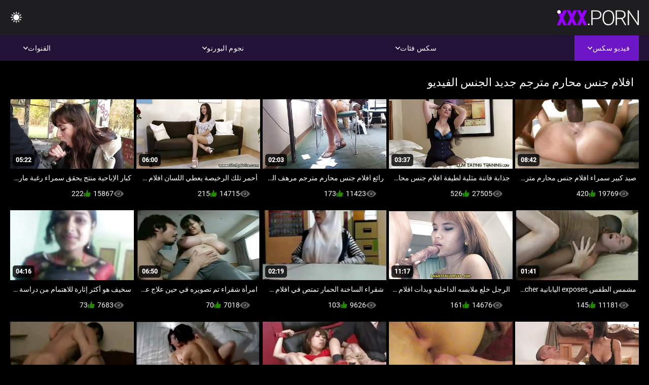

--- FILE ---
content_type: text/html; charset=UTF-8
request_url: https://ar.ksaksaksa.com/tag/38/
body_size: 11349
content:
<!DOCTYPE html><html lang="ar" dir="rtl"><head>


<title>فيديو حسب العلامة  افلام جنس محارم مترجم - جنس مترجمة أنبوب  </title>
<meta http-equiv="Content-Type" content="text/html; charset=utf-8">
<meta name="description" content="الاستمناء إلى أفضل   افلام جنس محارم مترجم بارد الأفلام الإباحية على جودة عالية أنبوب مع طن من  افلام جنس محارم مترجم نقرات. ">
<meta name="keywords" content="نجوم الإباحة,الإباحية عالية الدقة,أشرطة الفيديو عالية الدقة,الجنس الفموي,المتشددين,واقع,لعب الأدوار,في سن المراهقة 18+,مؤخرة,كس,غنيمة,زب كبير,الاستمناء,من الخلف,اسلوب هزلي,التبشيرية,عكس راعية البقر,كس محلوق,عن قرب,صغيرة,نهود صغيرة,وجه,قذف المني,شقراء,سمراء,ألعاب الجنس,كس مشذب,الثلاثي,نجوم الإباحة,الإباحية عالية الدقة,أشرطة الفيديو عالية الدقة,الجنس الفموي,المتشددين,واقع,لعب الأدوار,في سن المراهقة,خطوة الخيال,المحرمات,نائب الرئيس طلقات,غرفة نوم سرير,بنت,الشعر الداكن,سمراء,شقراء,كس اللعب,النوم,قلص كس,الثلاثي,3 بعض,كارلي بيكر ">
<meta name="viewport" content="width=device-width, initial-scale=1">
<base target="_blank">

<link rel="icon" type="image/x-icon" href="/favicons/favicon.ico">
<link rel="apple-touch-icon" sizes="32x32" href="/favicons/touch-icon-iphone.png">
<link rel="apple-touch-icon" sizes="76x76" href="/favicons/touch-icon-ipad.png">
<link rel="apple-touch-icon" sizes="120x120" href="/favicons/touch-icon-iphone-retina.png">
<link rel="apple-touch-icon" sizes="152x152" href="/favicons/touch-icon-ipad-retina.png">

<link href="/css/all5.css" rel="stylesheet" type="text/css">
<link href="/css/slick.css" rel="stylesheet" type="text/css">
<link href="/css/select2.css" rel="stylesheet" type="text/css">
<link href="https://ar.ksaksaksa.com/tag/38/" rel="canonical">
</head>
<body class="1 box_middle no-touch">

<div class="wrapper">
<header class="pignr">
<div class="container">
<div class="holder">
<div class="column second">
<button type="button" class="hamburger" title="menu">
<span></span>
</button>
<div class="logo">
<a href="/" class="pignr">
<img src="/files/logo.png" width="161" height="30" title="جنس مترجمة">
</a>
</div>
</div>

<div class="column second">
<button type="button" class="change_theme js-night-mode" title="menu">
<i class="icon-shine"></i>
</button>


<button type="button" class="mask_search" title="menu">
<i class="icon-search"></i>
</button>
</div>
</div>
<div class="navigation">
<nav>
<div class="item active">
<a href="#" class="onClick pignr videos">
<span>فيديو سكس </span>
<i class="icon-arrow-down"></i>
</a>
<div class="dropped_sm">
<a href="/top.html" class="pignr item_sort">
<i class="icon-like"></i>
<span>الأعلى تقييما </span>
</a>
<a href="/newporn.html" class="pignr item_sort">
<i class="icon-new"></i>
<span>آخر </span>
</a>
<a href="/popular.html" class="pignr item_sort">
<i class="icon-view"></i>
<span>الأكثر مشاهدة </span>
</a>

</div>
</div>
<div class="item item_second">
<a href="#" class="pignr onClick categories">
<span>سكس فئات </span>
<i class="icon-arrow-down"></i>
</a>
<div class="dropped_lg">
<div class="container" id="list_categories_categories_top_menu">
<div class="columns">

<div class="categories_list" id="list_categories_categories_top_menu_items">




<div class="categories_item">
<a href="/category/amateur/">الاباحية محلية الصنع</a>
</div>			
				<div class="categories_item">
<a href="/category/hd/">مثير</a>
</div>			
				<div class="categories_item">
<a href="/category/asian/">ياباني</a>
</div>			
				<div class="categories_item">
<a href="/category/teens/">مراهقون</a>
</div>			
				<div class="categories_item">
<a href="/category/milf/">جنسي جبهة مورو</a>
</div>			
				<div class="categories_item">
<a href="/category/matures/">العمر</a>
</div>			
				<div class="categories_item">
<a href="/category/blowjobs/">ضربة وظيفة</a>
</div>			
				<div class="categories_item">
<a href="/category/hardcore/">سكس من الصعب الجنس</a>
</div>			
				<div class="categories_item">
<a href="/category/big_boobs/">كبير الثدي</a>
</div>			
				<div class="categories_item">
<a href="/category/anal/">الشرج المتشددين</a>
</div>			
				<div class="categories_item">
<a href="/category/cumshots/">شاعر المليون على السرير</a>
</div>			
				<div class="categories_item">
<a href="/category/masturbation/">الاستمناء</a>
</div>			
				<div class="categories_item">
<a href="/category/japanese/">ياباني</a>
</div>			
				<div class="categories_item">
<a href="/category/voyeur/">تجسس</a>
</div>			
				<div class="categories_item">
<a href="/category/pussy/">مثير كس</a>
</div>			
				<div class="categories_item">
<a href="/category/old+young/">قديم شاب إباحية</a>
</div>			
				<div class="categories_item">
<a href="/category/babes/">فاتنة قرنية</a>
</div>			
				<div class="categories_item">
<a href="/category/wife/">زوجة</a>
</div>			
				<div class="categories_item">
<a href="/category/grannies/">أمي الجنس</a>
</div>			
				<div class="categories_item">
<a href="/category/interracial/">مثير عرقي</a>
</div>			
				

<div class="categories_item">
<a href="/categories.html" class="more">انظر كل القائمة </a>
</div>
</div>
</div>
</div>
</div>
</div>

<div class="item item_second">
<a href="/category/hd/" class="pignr onClick pornstars">
<span>نجوم البورنو </span>
<i class="icon-arrow-down"></i>
</a>

</div>
<div class="item item_second">
<a href="#" class="pignr onClick channels">
<span>القنوات </span>
<i class="icon-arrow-down"></i>
</a>
<div class="dropped_lg">
<div class="container" id="list_dvds_menu_top_channels">
<div class="columns">

<div class="categories_list" id="list_dvds_menu_top_channels_items">
<div class="categories_item">
<a class="pignr" href="/tag/61/">أجمل افلام سكس مترجمs</a>
</div>		


                    
   <div class="categories_item">
<a class="pignr" href="/tag/39/">أحدث افلام سكس مترجمs</a>
</div>		


                    
   <div class="categories_item">
<a class="pignr" href="/tag/7/">احدث افلام سكس مترجمs</a>
</div>		


                    
   <div class="categories_item">
<a class="pignr" href="/tag/23/">افضل افلام سكس مترجمs</a>
</div>		


                    
   <div class="categories_item">
<a class="pignr" href="/tag/129/">افلام اثاره جنسيه مترجمهs</a>
</div>		


                    
   <div class="categories_item">
<a class="pignr" href="/tag/22/">افلام اجنبي سكس مترجمs</a>
</div>		


                    
   <div class="categories_item">
<a class="pignr" href="/tag/48/">افلام اجنبية سكس مترجمs</a>
</div>		


                    
   <div class="categories_item">
<a class="pignr" href="/tag/196/">افلام اجنبية مترجمة جنسs</a>
</div>		


                    
   <div class="categories_item">
<a class="pignr" href="/tag/140/">افلام الجنس المترجمهs</a>
</div>		


                    
   <div class="categories_item">
<a class="pignr" href="/tag/148/">افلام ايطالي سكس مترجمs</a>
</div>		


                    
   

<div class="categories_item">
<a class="pignr" href="https://arabsx.xyz/">تحميل سكس عربيs</a>
</div>		

<div class="categories_item">
<a class="pignr" href="https://ar.magyarul.top/">فلم سكس جنسs</a>
</div>		

<div class="categories_item">
<a class="pignr" href="https://ar.starsze.icu/">سكس اجنبي مترجمs</a>
</div>		

<div class="categories_item">
<a class="pignr" href="https://ar.pornogreece.com/">افلام جنس عربيs</a>
</div>		

<div class="categories_item">
<a class="pignr" href="https://ar.tynulis.com/">افلام سكس كلاسيك مترجمs</a>
</div>		

<div class="categories_item">
<a class="pignr" href="https://arabsx.icu/">افلام سكس عربي مصريs</a>
</div>		

<div class="categories_item">
<a class="pignr" href="https://ar.neukenfilm.net/">افلام سكس اجنبى مترجمs</a>
</div>		

<div class="categories_item">
<a class="pignr" href="https://ar.mopedar.com/">افلام رومانسيه سكسs</a>
</div>		

<div class="categories_item">
<a class="pignr" href="https://ar.filmovisex.sbs/">افلام سكس راهباتs</a>
</div>		

<div class="categories_item">
<a class="pignr" href="https://ar.gratisseksfilm.com/">افلام سكس جنسs</a>
</div>		




<div class="categories_item">
<a href="/tags.html" class="pignr more">انظر كل القائمة </a>
</div>
</div>
</div>
</div>
</div>
</div>







</nav>
</div>
 </div></header>

<main>
<section class="columns_thumbs">
<div class="container">
<div class="container">
<div class="headline">
<h1 class="title">افلام جنس محارم مترجم جديد الجنس الفيديو </h1>
 </div><div class="thumbs" id="list_videos_videos_watched_right_now_items">


<div class="item thumb">
<a href="/video/7842/%D8%B5%D9%8A%D8%AF-%D9%83%D8%A8%D9%8A%D8%B1-%D8%B3%D9%85%D8%B1%D8%A7%D8%A1-%D8%A7%D9%81%D9%84%D8%A7%D9%85-%D8%AC%D9%86%D8%B3-%D9%85%D8%AD%D8%A7%D8%B1%D9%85-%D9%85%D8%AA%D8%B1%D8%AC%D9%85-%D9%85%D9%8A%D8%B4%D8%A7-%D8%A8%D8%B1%D9%88%D9%83%D8%B3-%D9%8A%D8%B9%D9%85%D9%84-%D9%81%D9%8A-%D8%B1%D8%AC%D9%84-%D8%B7%D9%88%D9%8A%D9%84-%D8%A7%D9%84%D9%82%D8%A7%D9%85%D8%A9/" title="صيد كبير سمراء افلام جنس محارم مترجم ميشا بروكس يعمل في رجل طويل القامة" class="th">
<span class="wrap_image th">
<img src="https://ar.ksaksaksa.com/media/thumbs/2/v07842.jpg?1643679295" alt="صيد كبير سمراء افلام جنس محارم مترجم ميشا بروكس يعمل في رجل طويل القامة" width="400" height="225" style="display: block;">
<span class="time">08:42</span>

</span>
<span class="tools_thumbs">
<span class="title">
صيد كبير سمراء افلام جنس محارم مترجم ميشا بروكس يعمل في رجل طويل القامة
</span>
</span>
</a>
<span class="columns">
<span class="col">
<span class="view">
<i class="icon-view"></i>
<span style="color:#FFF;">19769</span>
</span>
<span class="like_view">
<i class="icon-like"></i>
<span style="color:#FFF;">420</span>
</span>
</span>
<span class="col second">
</span>
</span>
</div><div class="item thumb">
<a href="/video/9375/%D8%AC%D8%B0%D8%A7%D8%A8%D8%A9-%D9%81%D8%A7%D8%AA%D9%86%D8%A9-%D9%85%D8%AB%D9%84%D9%8A%D8%A9-%D9%84%D8%B7%D9%8A%D9%81%D8%A9-%D8%A7%D9%81%D9%84%D8%A7%D9%85-%D8%AC%D9%86%D8%B3-%D9%85%D8%AD%D8%A7%D8%B1%D9%85-%D9%85%D8%AA%D8%B1%D8%AC%D9%85-%D8%A7%D9%84%D8%AC%D9%86%D8%B3-%D8%BA%D8%B1%D8%B3%D8%AA-%D8%A8%D8%B9%D8%AF-%D8%A7%D9%84%D8%B8%D9%87%D8%B1/" title="جذابة فاتنة مثلية لطيفة افلام جنس محارم مترجم الجنس غرست بعد الظهر" class="th">
<span class="wrap_image th">
<img src="https://ar.ksaksaksa.com/media/thumbs/5/v09375.jpg?1641562508" alt="جذابة فاتنة مثلية لطيفة افلام جنس محارم مترجم الجنس غرست بعد الظهر" width="400" height="225" style="display: block;">
<span class="time">03:37</span>

</span>
<span class="tools_thumbs">
<span class="title">
جذابة فاتنة مثلية لطيفة افلام جنس محارم مترجم الجنس غرست بعد الظهر
</span>
</span>
</a>
<span class="columns">
<span class="col">
<span class="view">
<i class="icon-view"></i>
<span style="color:#FFF;">27505</span>
</span>
<span class="like_view">
<i class="icon-like"></i>
<span style="color:#FFF;">526</span>
</span>
</span>
<span class="col second">
</span>
</span>
</div><div class="item thumb">
<a href="/video/8943/%D8%B1%D8%A7%D8%A6%D8%B9-%D8%A7%D9%81%D9%84%D8%A7%D9%85-%D8%AC%D9%86%D8%B3-%D9%85%D8%AD%D8%A7%D8%B1%D9%85-%D9%85%D8%AA%D8%B1%D8%AC%D9%85-%D9%85%D8%B1%D9%87%D9%81-%D8%A7%D9%84%D9%81%D8%A7%D8%B3%D9%82%D8%A7%D8%AA-%D8%A7%D9%84%D9%84%D8%B9%D8%A8-%D9%85%D8%B9-%D8%A8%D8%B9%D8%B6%D9%87%D8%A7-%D8%A7%D9%84%D8%A8%D8%B9%D8%B6/" title="رائع افلام جنس محارم مترجم مرهف الفاسقات اللعب مع بعضها البعض" class="th">
<span class="wrap_image th">
<img src="https://ar.ksaksaksa.com/media/thumbs/3/v08943.jpg?1641434625" alt="رائع افلام جنس محارم مترجم مرهف الفاسقات اللعب مع بعضها البعض" width="400" height="225" style="display: block;">
<span class="time">02:03</span>

</span>
<span class="tools_thumbs">
<span class="title">
رائع افلام جنس محارم مترجم مرهف الفاسقات اللعب مع بعضها البعض
</span>
</span>
</a>
<span class="columns">
<span class="col">
<span class="view">
<i class="icon-view"></i>
<span style="color:#FFF;">11423</span>
</span>
<span class="like_view">
<i class="icon-like"></i>
<span style="color:#FFF;">173</span>
</span>
</span>
<span class="col second">
</span>
</span>
</div><div class="item thumb">
<a href="https://ar.ksaksaksa.com/link.php" title="أحمر تلك الرخيصة يعطي اللسان افلام جنس محارم مترجم مثل الموالية" class="th">
<span class="wrap_image th">
<img src="https://ar.ksaksaksa.com/media/thumbs/4/v00604.jpg?1641581392" alt="أحمر تلك الرخيصة يعطي اللسان افلام جنس محارم مترجم مثل الموالية" width="400" height="225" style="display: block;">
<span class="time">06:00</span>

</span>
<span class="tools_thumbs">
<span class="title">
أحمر تلك الرخيصة يعطي اللسان افلام جنس محارم مترجم مثل الموالية
</span>
</span>
</a>
<span class="columns">
<span class="col">
<span class="view">
<i class="icon-view"></i>
<span style="color:#FFF;">14715</span>
</span>
<span class="like_view">
<i class="icon-like"></i>
<span style="color:#FFF;">215</span>
</span>
</span>
<span class="col second">
</span>
</span>
</div><div class="item thumb">
<a href="https://ar.ksaksaksa.com/link.php" title="كبار الإباحية منتج يحقق سمراء رغبة مارس الجنس افلام جنس محارم مترجم" class="th">
<span class="wrap_image th">
<img src="https://ar.ksaksaksa.com/media/thumbs/1/v05991.jpg?1645671784" alt="كبار الإباحية منتج يحقق سمراء رغبة مارس الجنس افلام جنس محارم مترجم" width="400" height="225" style="display: block;">
<span class="time">05:22</span>

</span>
<span class="tools_thumbs">
<span class="title">
كبار الإباحية منتج يحقق سمراء رغبة مارس الجنس افلام جنس محارم مترجم
</span>
</span>
</a>
<span class="columns">
<span class="col">
<span class="view">
<i class="icon-view"></i>
<span style="color:#FFF;">15867</span>
</span>
<span class="like_view">
<i class="icon-like"></i>
<span style="color:#FFF;">222</span>
</span>
</span>
<span class="col second">
</span>
</span>
</div><div class="item thumb">
<a href="/video/3397/%D9%85%D8%B4%D9%85%D8%B3-%D8%A7%D9%84%D8%B7%D9%82%D8%B3-exposes-%D8%A7%D9%84%D9%8A%D8%A7%D8%A8%D8%A7%D9%86%D9%8A%D8%A9-lecher-%D8%A7%D9%81%D9%84%D8%A7%D9%85-%D8%AC%D9%86%D8%B3-%D9%85%D8%AD%D8%A7%D8%B1%D9%85-%D9%85%D8%AA%D8%B1%D8%AC%D9%85-%D8%A5%D9%84%D9%89-%D8%A7%D9%84%D9%84%D8%B3%D8%A7%D9%86-%D8%AE%D8%A7%D8%B1%D8%AC/" title="مشمس الطقس exposes اليابانية lecher افلام جنس محارم مترجم إلى اللسان خارج" class="th">
<span class="wrap_image th">
<img src="https://ar.ksaksaksa.com/media/thumbs/7/v03397.jpg?1641710991" alt="مشمس الطقس exposes اليابانية lecher افلام جنس محارم مترجم إلى اللسان خارج" width="400" height="225" style="display: block;">
<span class="time">01:41</span>

</span>
<span class="tools_thumbs">
<span class="title">
مشمس الطقس exposes اليابانية lecher افلام جنس محارم مترجم إلى اللسان خارج
</span>
</span>
</a>
<span class="columns">
<span class="col">
<span class="view">
<i class="icon-view"></i>
<span style="color:#FFF;">11181</span>
</span>
<span class="like_view">
<i class="icon-like"></i>
<span style="color:#FFF;">145</span>
</span>
</span>
<span class="col second">
</span>
</span>
</div><div class="item thumb">
<a href="https://ar.ksaksaksa.com/link.php" title="الرجل خلع ملابسه الداخلية وبدأت افلام جنس محارم مترجم لعق له" class="th">
<span class="wrap_image th">
<img src="https://ar.ksaksaksa.com/media/thumbs/6/v01726.jpg?1642387701" alt="الرجل خلع ملابسه الداخلية وبدأت افلام جنس محارم مترجم لعق له" width="400" height="225" style="display: block;">
<span class="time">11:17</span>

</span>
<span class="tools_thumbs">
<span class="title">
الرجل خلع ملابسه الداخلية وبدأت افلام جنس محارم مترجم لعق له
</span>
</span>
</a>
<span class="columns">
<span class="col">
<span class="view">
<i class="icon-view"></i>
<span style="color:#FFF;">14676</span>
</span>
<span class="like_view">
<i class="icon-like"></i>
<span style="color:#FFF;">161</span>
</span>
</span>
<span class="col second">
</span>
</span>
</div><div class="item thumb">
<a href="https://ar.ksaksaksa.com/link.php" title="شقراء الساخنة الحمار تمتص في افلام جنس محارم مترجم غرفة النوم" class="th">
<span class="wrap_image th">
<img src="https://ar.ksaksaksa.com/media/thumbs/2/v04272.jpg?1644375038" alt="شقراء الساخنة الحمار تمتص في افلام جنس محارم مترجم غرفة النوم" width="400" height="225" style="display: block;">
<span class="time">02:19</span>

</span>
<span class="tools_thumbs">
<span class="title">
شقراء الساخنة الحمار تمتص في افلام جنس محارم مترجم غرفة النوم
</span>
</span>
</a>
<span class="columns">
<span class="col">
<span class="view">
<i class="icon-view"></i>
<span style="color:#FFF;">9626</span>
</span>
<span class="like_view">
<i class="icon-like"></i>
<span style="color:#FFF;">103</span>
</span>
</span>
<span class="col second">
</span>
</span>
</div><div class="item thumb">
<a href="/video/1580/%D8%A7%D9%85%D8%B1%D8%A3%D8%A9-%D8%B4%D9%82%D8%B1%D8%A7%D8%A1-%D8%AA%D9%85-%D8%AA%D8%B5%D9%88%D9%8A%D8%B1%D9%87-%D9%81%D9%8A-%D8%AD%D9%8A%D9%86-%D8%B9%D9%84%D8%A7%D8%AC-%D8%B9%D8%B4%D9%8A%D9%82%D9%87%D8%A7-%D9%84%D9%81%D8%B8%D9%8A%D8%A7-%D8%A7%D9%81%D9%84%D8%A7%D9%85-%D8%AC%D9%86%D8%B3-%D9%85%D8%AD%D8%A7%D8%B1%D9%85-%D9%85%D8%AA%D8%B1%D8%AC%D9%85/" title="امرأة شقراء تم تصويره في حين علاج عشيقها لفظيا افلام جنس محارم مترجم" class="th">
<span class="wrap_image th">
<img src="https://ar.ksaksaksa.com/media/thumbs/0/v01580.jpg?1646192965" alt="امرأة شقراء تم تصويره في حين علاج عشيقها لفظيا افلام جنس محارم مترجم" width="400" height="225" style="display: block;">
<span class="time">06:50</span>

</span>
<span class="tools_thumbs">
<span class="title">
امرأة شقراء تم تصويره في حين علاج عشيقها لفظيا افلام جنس محارم مترجم
</span>
</span>
</a>
<span class="columns">
<span class="col">
<span class="view">
<i class="icon-view"></i>
<span style="color:#FFF;">7018</span>
</span>
<span class="like_view">
<i class="icon-like"></i>
<span style="color:#FFF;">70</span>
</span>
</span>
<span class="col second">
</span>
</span>
</div><div class="item thumb">
<a href="/video/5777/%D8%B3%D8%AE%D9%8A%D9%81-%D9%87%D9%88-%D8%A3%D9%83%D8%AB%D8%B1-%D8%A5%D8%AB%D8%A7%D8%B1%D8%A9-%D9%84%D9%84%D8%A7%D9%87%D8%AA%D9%85%D8%A7%D9%85-%D9%85%D9%86-%D8%AF%D8%B1%D8%A7%D8%B3%D8%A9-%D9%84%D9%87%D8%B0%D8%A7-%D8%A7%D9%84%D8%B7%D8%A7%D9%84%D8%A8-%D8%A7%D9%84%D8%B0%D9%8A-%D9%8A%D8%B0%D8%A7%D9%83%D8%B1-%D8%A7%D9%81%D9%84%D8%A7%D9%85-%D8%AC%D9%86%D8%B3-%D9%85%D8%AD%D8%A7%D8%B1%D9%85-%D9%85%D8%AA%D8%B1%D8%AC%D9%85-%D9%83%D8%AB%D9%8A%D8%B1%D8%A7-/" title="سخيف هو أكثر إثارة للاهتمام من دراسة لهذا الطالب الذي يذاكر افلام جنس محارم مترجم كثيرا." class="th">
<span class="wrap_image th">
<img src="https://ar.ksaksaksa.com/media/thumbs/7/v05777.jpg?1641637167" alt="سخيف هو أكثر إثارة للاهتمام من دراسة لهذا الطالب الذي يذاكر افلام جنس محارم مترجم كثيرا." width="400" height="225" style="display: block;">
<span class="time">04:16</span>

</span>
<span class="tools_thumbs">
<span class="title">
سخيف هو أكثر إثارة للاهتمام من دراسة لهذا الطالب الذي يذاكر افلام جنس محارم مترجم كثيرا.
</span>
</span>
</a>
<span class="columns">
<span class="col">
<span class="view">
<i class="icon-view"></i>
<span style="color:#FFF;">7683</span>
</span>
<span class="like_view">
<i class="icon-like"></i>
<span style="color:#FFF;">73</span>
</span>
</span>
<span class="col second">
</span>
</span>
</div><div class="item thumb">
<a href="/video/318/%D8%B5%D8%A8%D9%8A%D8%A7%D9%86%D9%8A%D8%A9-%D9%81%D9%8A-%D8%B3%D9%86-%D8%A7%D9%84%D9%85%D8%B1%D8%A7%D9%87%D9%82%D8%A9-%D9%8A%D8%B1%D8%B6%D9%8A-%D9%83%D8%B3-%D8%A8%D9%81%D8%B6%D9%84-%D8%A7%D9%84%D8%A8%D8%A7%D9%86%D8%AF%D8%A7-%D9%88-%D8%A7%D9%81%D9%84%D8%A7%D9%85-%D8%AC%D9%86%D8%B3-%D9%85%D8%AD%D8%A7%D8%B1%D9%85-%D9%85%D8%AA%D8%B1%D8%AC%D9%85-%D8%A7%D9%84%D8%A8%D9%84%D8%A7%D8%B3%D8%AA%D9%8A%D9%83-%D8%A7%D9%84%D8%AF%D9%8A%D9%83/" title="صبيانية في سن المراهقة يرضي كس بفضل الباندا و افلام جنس محارم مترجم البلاستيك الديك" class="th">
<span class="wrap_image th">
<img src="https://ar.ksaksaksa.com/media/thumbs/8/v00318.jpg?1641892758" alt="صبيانية في سن المراهقة يرضي كس بفضل الباندا و افلام جنس محارم مترجم البلاستيك الديك" width="400" height="225" style="display: block;">
<span class="time">05:13</span>

</span>
<span class="tools_thumbs">
<span class="title">
صبيانية في سن المراهقة يرضي كس بفضل الباندا و افلام جنس محارم مترجم البلاستيك الديك
</span>
</span>
</a>
<span class="columns">
<span class="col">
<span class="view">
<i class="icon-view"></i>
<span style="color:#FFF;">7647</span>
</span>
<span class="like_view">
<i class="icon-like"></i>
<span style="color:#FFF;">64</span>
</span>
</span>
<span class="col second">
</span>
</span>
</div><div class="item thumb">
<a href="/video/9036/%D9%85%D9%86%D9%82%D8%A7%D8%AF-%D9%84%D8%A7%D8%AA%D9%8A%D9%86%D8%A7-%D9%8A%D8%AD%D8%A8-%D8%A7%D9%81%D9%84%D8%A7%D9%85-%D8%AC%D9%86%D8%B3-%D9%85%D8%AD%D8%A7%D8%B1%D9%85-%D9%85%D8%AA%D8%B1%D8%AC%D9%85-%D8%A3%D9%86-%D9%8A%D9%83%D9%88%D9%86-%D8%A7%D9%84%D8%AE%D8%A7%D9%85-%D9%88-%D8%B5%D8%B9%D8%A8%D8%A9/" title="منقاد لاتينا يحب افلام جنس محارم مترجم أن يكون الخام و صعبة" class="th">
<span class="wrap_image th">
<img src="https://ar.ksaksaksa.com/media/thumbs/6/v09036.jpg?1641696490" alt="منقاد لاتينا يحب افلام جنس محارم مترجم أن يكون الخام و صعبة" width="400" height="225" style="display: block;">
<span class="time">00:52</span>

</span>
<span class="tools_thumbs">
<span class="title">
منقاد لاتينا يحب افلام جنس محارم مترجم أن يكون الخام و صعبة
</span>
</span>
</a>
<span class="columns">
<span class="col">
<span class="view">
<i class="icon-view"></i>
<span style="color:#FFF;">5059</span>
</span>
<span class="like_view">
<i class="icon-like"></i>
<span style="color:#FFF;">40</span>
</span>
</span>
<span class="col second">
</span>
</span>
</div><div class="item thumb">
<a href="https://ar.ksaksaksa.com/link.php" title="الفحص البدني في مكتب الطبيب يختلف عن لعق افلام جنس محارم مترجم السحاقيات" class="th">
<span class="wrap_image th">
<img src="https://ar.ksaksaksa.com/media/thumbs/5/v09825.jpg?1644624418" alt="الفحص البدني في مكتب الطبيب يختلف عن لعق افلام جنس محارم مترجم السحاقيات" width="400" height="225" style="display: block;">
<span class="time">12:36</span>

</span>
<span class="tools_thumbs">
<span class="title">
الفحص البدني في مكتب الطبيب يختلف عن لعق افلام جنس محارم مترجم السحاقيات
</span>
</span>
</a>
<span class="columns">
<span class="col">
<span class="view">
<i class="icon-view"></i>
<span style="color:#FFF;">6695</span>
</span>
<span class="like_view">
<i class="icon-like"></i>
<span style="color:#FFF;">52</span>
</span>
</span>
<span class="col second">
</span>
</span>
</div><div class="item thumb">
<a href="https://ar.ksaksaksa.com/link.php" title="الفتاة تمارس الجنس مع مدلكة شخصية تحفز افلام جنس محارم مترجم الأحمق في الداخل" class="th">
<span class="wrap_image th">
<img src="https://ar.ksaksaksa.com/media/thumbs/9/v02439.jpg?1645663851" alt="الفتاة تمارس الجنس مع مدلكة شخصية تحفز افلام جنس محارم مترجم الأحمق في الداخل" width="400" height="225" style="display: block;">
<span class="time">02:42</span>

</span>
<span class="tools_thumbs">
<span class="title">
الفتاة تمارس الجنس مع مدلكة شخصية تحفز افلام جنس محارم مترجم الأحمق في الداخل
</span>
</span>
</a>
<span class="columns">
<span class="col">
<span class="view">
<i class="icon-view"></i>
<span style="color:#FFF;">8794</span>
</span>
<span class="like_view">
<i class="icon-like"></i>
<span style="color:#FFF;">66</span>
</span>
</span>
<span class="col second">
</span>
</span>
</div><div class="item thumb">
<a href="/video/7986/%D8%AD%D9%84%D9%88%D8%A9-%D8%A7%D9%84%D8%AD%D8%A7%D8%B6%D9%86%D8%A9-%D9%8A%D8%AD%D8%B5%D9%84-%D9%85%D8%A7%D8%B1%D8%B3-%D8%A7%D9%84%D8%AC%D9%86%D8%B3-%D8%A3%D8%AB%D9%86%D8%A7%D8%A1-%D8%A7%D9%84%D9%82%D9%8A%D8%A7%D9%85-%D8%A8%D8%B9%D9%85%D9%84-%D8%A7%D9%81%D9%84%D8%A7%D9%85-%D8%AC%D9%86%D8%B3-%D9%85%D8%AD%D8%A7%D8%B1%D9%85-%D9%85%D8%AA%D8%B1%D8%AC%D9%85-%D8%AC%D9%8A%D8%AF/" title="حلوة الحاضنة يحصل مارس الجنس أثناء القيام بعمل افلام جنس محارم مترجم جيد" class="th">
<span class="wrap_image th">
<img src="https://ar.ksaksaksa.com/media/thumbs/6/v07986.jpg?1642048424" alt="حلوة الحاضنة يحصل مارس الجنس أثناء القيام بعمل افلام جنس محارم مترجم جيد" width="400" height="225" style="display: block;">
<span class="time">01:16</span>

</span>
<span class="tools_thumbs">
<span class="title">
حلوة الحاضنة يحصل مارس الجنس أثناء القيام بعمل افلام جنس محارم مترجم جيد
</span>
</span>
</a>
<span class="columns">
<span class="col">
<span class="view">
<i class="icon-view"></i>
<span style="color:#FFF;">7696</span>
</span>
<span class="like_view">
<i class="icon-like"></i>
<span style="color:#FFF;">56</span>
</span>
</span>
<span class="col second">
</span>
</span>
</div><div class="item thumb">
<a href="https://ar.ksaksaksa.com/link.php" title="مثليه الفتيات are ضبط بواسطة لص الذي ينضم هم في مجموعة من ثلاثة افلام جنس محارم مترجم أشخاص" class="th">
<span class="wrap_image th">
<img src="https://ar.ksaksaksa.com/media/thumbs/8/v03878.jpg?1643077180" alt="مثليه الفتيات are ضبط بواسطة لص الذي ينضم هم في مجموعة من ثلاثة افلام جنس محارم مترجم أشخاص" width="400" height="225" style="display: block;">
<span class="time">09:50</span>

</span>
<span class="tools_thumbs">
<span class="title">
مثليه الفتيات are ضبط بواسطة لص الذي ينضم هم في مجموعة من ثلاثة افلام جنس محارم مترجم أشخاص
</span>
</span>
</a>
<span class="columns">
<span class="col">
<span class="view">
<i class="icon-view"></i>
<span style="color:#FFF;">12731</span>
</span>
<span class="like_view">
<i class="icon-like"></i>
<span style="color:#FFF;">92</span>
</span>
</span>
<span class="col second">
</span>
</span>
</div><div class="item thumb">
<a href="https://ar.ksaksaksa.com/link.php" title="رائعة في سن المراهقة يميل أكثر في المطبخ يضرب المتشددين افلام جنس محارم مترجم" class="th">
<span class="wrap_image th">
<img src="https://ar.ksaksaksa.com/media/thumbs/0/v04690.jpg?1641750572" alt="رائعة في سن المراهقة يميل أكثر في المطبخ يضرب المتشددين افلام جنس محارم مترجم" width="400" height="225" style="display: block;">
<span class="time">06:15</span>

</span>
<span class="tools_thumbs">
<span class="title">
رائعة في سن المراهقة يميل أكثر في المطبخ يضرب المتشددين افلام جنس محارم مترجم
</span>
</span>
</a>
<span class="columns">
<span class="col">
<span class="view">
<i class="icon-view"></i>
<span style="color:#FFF;">10168</span>
</span>
<span class="like_view">
<i class="icon-like"></i>
<span style="color:#FFF;">73</span>
</span>
</span>
<span class="col second">
</span>
</span>
</div><div class="item thumb">
<a href="https://ar.ksaksaksa.com/link.php" title="في سن المراهقة الولد اختبارات مهاراته على المحبة الولد افلام جنس محارم مترجم" class="th">
<span class="wrap_image th">
<img src="https://ar.ksaksaksa.com/media/thumbs/9/v05729.jpg?1645229151" alt="في سن المراهقة الولد اختبارات مهاراته على المحبة الولد افلام جنس محارم مترجم" width="400" height="225" style="display: block;">
<span class="time">01:39</span>

</span>
<span class="tools_thumbs">
<span class="title">
في سن المراهقة الولد اختبارات مهاراته على المحبة الولد افلام جنس محارم مترجم
</span>
</span>
</a>
<span class="columns">
<span class="col">
<span class="view">
<i class="icon-view"></i>
<span style="color:#FFF;">11899</span>
</span>
<span class="like_view">
<i class="icon-like"></i>
<span style="color:#FFF;">85</span>
</span>
</span>
<span class="col second">
</span>
</span>
</div><div class="item thumb">
<a href="https://ar.ksaksaksa.com/link.php" title="جاءت خاص تدليك, الذي ينطوي على الكثير افلام جنس محارم مترجم من فرك كس" class="th">
<span class="wrap_image th">
<img src="https://ar.ksaksaksa.com/media/thumbs/8/v00348.jpg?1641772238" alt="جاءت خاص تدليك, الذي ينطوي على الكثير افلام جنس محارم مترجم من فرك كس" width="400" height="225" style="display: block;">
<span class="time">01:41</span>

</span>
<span class="tools_thumbs">
<span class="title">
جاءت خاص تدليك, الذي ينطوي على الكثير افلام جنس محارم مترجم من فرك كس
</span>
</span>
</a>
<span class="columns">
<span class="col">
<span class="view">
<i class="icon-view"></i>
<span style="color:#FFF;">10336</span>
</span>
<span class="like_view">
<i class="icon-like"></i>
<span style="color:#FFF;">73</span>
</span>
</span>
<span class="col second">
</span>
</span>
</div><div class="item thumb">
<a href="/video/6471/%D8%A7%D9%84%D8%A7%D8%B3%D8%AA%D8%B1%D8%A7%D9%84%D9%8A-%D8%A7%D9%81%D9%84%D8%A7%D9%85-%D8%AC%D9%86%D8%B3-%D9%85%D8%AD%D8%A7%D8%B1%D9%85-%D9%85%D8%AA%D8%B1%D8%AC%D9%85-%D9%85%D8%AA%D8%B9%D8%B1%D8%AC-%D8%AC%D8%A8%D9%87%D8%A9-%D8%AA%D8%AD%D8%B1%D9%8A%D8%B1-%D9%85%D9%88%D8%B1%D9%88-%D8%A7%D9%84%D8%A5%D8%B3%D9%84%D8%A7%D9%85%D9%8A%D8%A9-%D9%8A%D8%AD%D8%B5%D9%84-%D8%A7%D9%84%D8%A3%D8%AD%D9%85%D9%82-%D8%A7%D9%84%D9%84%D9%88%D8%A7%D8%B7-%D9%85%D8%B9-%D8%AF%D9%8A%D9%83-%D9%83%D8%A8%D9%8A%D8%B1%D8%A9/" title="الاسترالي افلام جنس محارم مترجم متعرج جبهة تحرير مورو الإسلامية يحصل الأحمق اللواط مع ديك كبيرة" class="th">
<span class="wrap_image th">
<img src="https://ar.ksaksaksa.com/media/thumbs/1/v06471.jpg?1644462309" alt="الاسترالي افلام جنس محارم مترجم متعرج جبهة تحرير مورو الإسلامية يحصل الأحمق اللواط مع ديك كبيرة" width="400" height="225" style="display: block;">
<span class="time">07:11</span>

</span>
<span class="tools_thumbs">
<span class="title">
الاسترالي افلام جنس محارم مترجم متعرج جبهة تحرير مورو الإسلامية يحصل الأحمق اللواط مع ديك كبيرة
</span>
</span>
</a>
<span class="columns">
<span class="col">
<span class="view">
<i class="icon-view"></i>
<span style="color:#FFF;">9646</span>
</span>
<span class="like_view">
<i class="icon-like"></i>
<span style="color:#FFF;">68</span>
</span>
</span>
<span class="col second">
</span>
</span>
</div><div class="item thumb">
<a href="/video/673/%D8%B4%D9%82%D8%B1%D8%A7%D8%A1-%D8%B9%D8%A7%D9%87%D8%B1%D8%A9-%D8%AA%D8%B1%D8%AA%D8%AF%D9%8A-%D8%A7%D9%84%D8%AB%D8%AF%D9%8A-%D8%A7%D9%84%D8%B7%D8%A8%D9%8A%D8%B9%D9%8A%D8%A9-%D9%88%D8%A7%D9%84%D9%81%D9%85-%D9%82%D8%A8%D9%84-%D8%A7%D9%84%D8%AC%D8%AD%D9%8A%D9%85-%D8%A7%D9%81%D9%84%D8%A7%D9%85-%D8%AC%D9%86%D8%B3-%D9%85%D8%AD%D8%A7%D8%B1%D9%85-%D9%85%D8%AA%D8%B1%D8%AC%D9%85/" title="شقراء عاهرة ترتدي الثدي الطبيعية والفم قبل الجحيم افلام جنس محارم مترجم" class="th">
<span class="wrap_image th">
<img src="https://ar.ksaksaksa.com/media/thumbs/3/v00673.jpg?1641884783" alt="شقراء عاهرة ترتدي الثدي الطبيعية والفم قبل الجحيم افلام جنس محارم مترجم" width="400" height="225" style="display: block;">
<span class="time">06:19</span>

</span>
<span class="tools_thumbs">
<span class="title">
شقراء عاهرة ترتدي الثدي الطبيعية والفم قبل الجحيم افلام جنس محارم مترجم
</span>
</span>
</a>
<span class="columns">
<span class="col">
<span class="view">
<i class="icon-view"></i>
<span style="color:#FFF;">8083</span>
</span>
<span class="like_view">
<i class="icon-like"></i>
<span style="color:#FFF;">56</span>
</span>
</span>
<span class="col second">
</span>
</span>
</div><div class="item thumb">
<a href="/video/2125/%D8%A8%D8%A7%D9%88%D8%B1-%D8%B1%D9%8A%D9%86%D8%AC%D8%B1%D8%B2-%D8%AA%D8%B9%D8%B1%D9%81-%D9%83%D9%8A%D9%81-%D8%AA%D9%81%D8%B9%D9%84-%D8%B3%D8%AE%D9%88%D9%86%D8%A9-%D8%A7%D9%84%D8%AC%D9%86%D8%B3-%D9%81%D9%8A-%D8%A7%D9%81%D9%84%D8%A7%D9%85-%D8%AC%D9%86%D8%B3-%D9%85%D8%AD%D8%A7%D8%B1%D9%85-%D9%85%D8%AA%D8%B1%D8%AC%D9%85-%D9%83%D9%84-%D8%A7%D9%84%D8%B9%D8%B5%D9%88%D8%B1/" title="باور رينجرز تعرف كيف تفعل سخونة الجنس في افلام جنس محارم مترجم كل العصور" class="th">
<span class="wrap_image th">
<img src="https://ar.ksaksaksa.com/media/thumbs/5/v02125.jpg?1645844637" alt="باور رينجرز تعرف كيف تفعل سخونة الجنس في افلام جنس محارم مترجم كل العصور" width="400" height="225" style="display: block;">
<span class="time">08:29</span>

</span>
<span class="tools_thumbs">
<span class="title">
باور رينجرز تعرف كيف تفعل سخونة الجنس في افلام جنس محارم مترجم كل العصور
</span>
</span>
</a>
<span class="columns">
<span class="col">
<span class="view">
<i class="icon-view"></i>
<span style="color:#FFF;">7833</span>
</span>
<span class="like_view">
<i class="icon-like"></i>
<span style="color:#FFF;">54</span>
</span>
</span>
<span class="col second">
</span>
</span>
</div><div class="item thumb">
<a href="/video/4350/%D8%A7%D9%84%D8%AF%D8%B1%D8%A7%D8%AC-%D9%8A%D8%A3%D8%AE%D8%B0-%D9%85%D8%B7%D9%8A%D8%A9-%D9%85%D8%B9-%D8%AB%D9%84%D8%A7%D8%AB%D8%A9-%D9%85%D9%86%D9%87-%D8%A7%D9%81%D9%84%D8%A7%D9%85-%D8%AC%D9%86%D8%B3-%D9%85%D8%AD%D8%A7%D8%B1%D9%85-%D9%85%D8%AA%D8%B1%D8%AC%D9%85-%D9%88%D8%B2%D9%88%D8%AC%D8%AA%D9%87/" title="الدراج يأخذ مطية مع ثلاثة منه افلام جنس محارم مترجم وزوجته" class="th">
<span class="wrap_image th">
<img src="https://ar.ksaksaksa.com/media/thumbs/0/v04350.jpg?1642723623" alt="الدراج يأخذ مطية مع ثلاثة منه افلام جنس محارم مترجم وزوجته" width="400" height="225" style="display: block;">
<span class="time">14:50</span>

</span>
<span class="tools_thumbs">
<span class="title">
الدراج يأخذ مطية مع ثلاثة منه افلام جنس محارم مترجم وزوجته
</span>
</span>
</a>
<span class="columns">
<span class="col">
<span class="view">
<i class="icon-view"></i>
<span style="color:#FFF;">4538</span>
</span>
<span class="like_view">
<i class="icon-like"></i>
<span style="color:#FFF;">31</span>
</span>
</span>
<span class="col second">
</span>
</span>
</div><div class="item thumb">
<a href="/video/9656/%D8%A8%D8%A7%D8%B3%D8%AA%D8%AE%D8%AF%D8%A7%D9%85-%D8%A3%D9%84%D8%B3%D9%86%D8%A9-%D8%B9%D9%84%D9%89-%D8%A8%D8%B9%D8%B6%D9%87%D8%A7-%D8%A7%D9%81%D9%84%D8%A7%D9%85-%D8%AC%D9%86%D8%B3-%D9%85%D8%AD%D8%A7%D8%B1%D9%85-%D9%85%D8%AA%D8%B1%D8%AC%D9%85-%D8%A7%D9%84%D8%A8%D8%B9%D8%B6-%D8%A7%D9%84%D8%AC%D8%A8%D9%86%D8%A7%D8%A1-%D9%8A%D8%B9%D8%B7%D9%8A%D9%87%D9%85-%D8%A7%D9%84%D9%81%D8%B1%D8%AD/" title="باستخدام ألسنة على بعضها افلام جنس محارم مترجم البعض الجبناء يعطيهم الفرح" class="th">
<span class="wrap_image th">
<img src="https://ar.ksaksaksa.com/media/thumbs/6/v09656.jpg?1641863936" alt="باستخدام ألسنة على بعضها افلام جنس محارم مترجم البعض الجبناء يعطيهم الفرح" width="400" height="225" style="display: block;">
<span class="time">12:00</span>

</span>
<span class="tools_thumbs">
<span class="title">
باستخدام ألسنة على بعضها افلام جنس محارم مترجم البعض الجبناء يعطيهم الفرح
</span>
</span>
</a>
<span class="columns">
<span class="col">
<span class="view">
<i class="icon-view"></i>
<span style="color:#FFF;">9541</span>
</span>
<span class="like_view">
<i class="icon-like"></i>
<span style="color:#FFF;">64</span>
</span>
</span>
<span class="col second">
</span>
</span>
</div><div class="item thumb">
<a href="/video/7231/%D9%82%D8%B1%D8%B5-%D8%AE%D9%81%D9%8A%D9%81-%D8%A7%D9%81%D9%84%D8%A7%D9%85-%D8%AC%D9%86%D8%B3-%D9%85%D8%AD%D8%A7%D8%B1%D9%85-%D9%85%D8%AA%D8%B1%D8%AC%D9%85-%D8%A7%D9%84%D9%88%D8%B2%D9%86-%D9%85%D8%B9-%D9%88%D9%82%D8%AA-%D9%85%D8%AF%D9%87%D8%B4-%D9%84%D9%84%D9%82%D9%81%D8%B2-%D8%B9%D9%84%D9%89-%D8%A7%D9%84%D8%AF%D9%8A%D9%83/" title="قرص خفيف افلام جنس محارم مترجم الوزن مع وقت مدهش للقفز على الديك" class="th">
<span class="wrap_image th">
<img src="https://ar.ksaksaksa.com/media/thumbs/1/v07231.jpg?1642041219" alt="قرص خفيف افلام جنس محارم مترجم الوزن مع وقت مدهش للقفز على الديك" width="400" height="225" style="display: block;">
<span class="time">01:17</span>

</span>
<span class="tools_thumbs">
<span class="title">
قرص خفيف افلام جنس محارم مترجم الوزن مع وقت مدهش للقفز على الديك
</span>
</span>
</a>
<span class="columns">
<span class="col">
<span class="view">
<i class="icon-view"></i>
<span style="color:#FFF;">6063</span>
</span>
<span class="like_view">
<i class="icon-like"></i>
<span style="color:#FFF;">39</span>
</span>
</span>
<span class="col second">
</span>
</span>
</div><div class="item thumb">
<a href="/video/532/%D9%84%D8%B7%D9%8A%D9%81%D8%A9-%D8%A7%D9%81%D9%84%D8%A7%D9%85-%D8%AC%D9%86%D8%B3-%D9%85%D8%AD%D8%A7%D8%B1%D9%85-%D9%85%D8%AA%D8%B1%D8%AC%D9%85-%D9%81%D8%AA%D8%A7%D8%A9-%D8%AC%D8%A7%D9%85%D8%B9%D9%8A%D8%A9-%D9%8A%D8%AC%D8%AF-%D8%A7%D9%84%D8%B5%D8%A8%D9%8A-%D8%A3%D9%86-%D9%8A%D9%85%D8%A7%D8%B1%D8%B3-%D8%A7%D9%84%D8%AC%D9%86%D8%B3-%D9%85%D8%B9-%D8%A8%D9%88%D8%B3%D9%87%D8%A7-%D9%81%D9%8A-%D8%B9%D8%B7%D9%84%D8%A9/" title="لطيفة افلام جنس محارم مترجم فتاة جامعية يجد الصبي أن يمارس الجنس مع بوسها في عطلة" class="th">
<span class="wrap_image th">
<img src="https://ar.ksaksaksa.com/media/thumbs/2/v00532.jpg?1641755991" alt="لطيفة افلام جنس محارم مترجم فتاة جامعية يجد الصبي أن يمارس الجنس مع بوسها في عطلة" width="400" height="225" style="display: block;">
<span class="time">10:54</span>

</span>
<span class="tools_thumbs">
<span class="title">
لطيفة افلام جنس محارم مترجم فتاة جامعية يجد الصبي أن يمارس الجنس مع بوسها في عطلة
</span>
</span>
</a>
<span class="columns">
<span class="col">
<span class="view">
<i class="icon-view"></i>
<span style="color:#FFF;">6877</span>
</span>
<span class="like_view">
<i class="icon-like"></i>
<span style="color:#FFF;">40</span>
</span>
</span>
<span class="col second">
</span>
</span>
</div><div class="item thumb">
<a href="/video/2167/%D9%81%D8%AA%D8%A7%D8%A9-%D8%A8%D9%8A%D8%B6%D8%A7%D8%A1-%D8%B5%D8%BA%D9%8A%D8%B1%D8%A9-%D8%AA%D8%B9%D9%85%D9%84-%D9%81%D9%8A-%D8%A7%D9%81%D9%84%D8%A7%D9%85-%D8%AC%D9%86%D8%B3-%D9%85%D8%AD%D8%A7%D8%B1%D9%85-%D9%85%D8%AA%D8%B1%D8%AC%D9%85-%D8%B1%D8%AC%D9%84-%D8%A3%D8%B3%D9%88%D8%AF-%D9%88%D8%B3%D9%8A%D9%85/" title="فتاة بيضاء صغيرة تعمل في افلام جنس محارم مترجم رجل أسود وسيم" class="th">
<span class="wrap_image th">
<img src="https://ar.ksaksaksa.com/media/thumbs/7/v02167.jpg?1641459900" alt="فتاة بيضاء صغيرة تعمل في افلام جنس محارم مترجم رجل أسود وسيم" width="400" height="225" style="display: block;">
<span class="time">06:43</span>

</span>
<span class="tools_thumbs">
<span class="title">
فتاة بيضاء صغيرة تعمل في افلام جنس محارم مترجم رجل أسود وسيم
</span>
</span>
</a>
<span class="columns">
<span class="col">
<span class="view">
<i class="icon-view"></i>
<span style="color:#FFF;">7315</span>
</span>
<span class="like_view">
<i class="icon-like"></i>
<span style="color:#FFF;">42</span>
</span>
</span>
<span class="col second">
</span>
</span>
</div><div class="item thumb">
<a href="/video/9065/%D8%A7%D8%AB%D9%86%D9%8A%D9%86-%D9%85%D9%86-%D8%A7%D9%84%D9%86%D8%B3%D8%A7%D8%A1-%D8%A7%D9%84%D8%B3%D8%A7%D8%AE%D9%86%D8%A9-%D9%85%D8%AB%D9%84%D9%8A%D8%A9-%D8%A7%D9%84%D8%AC%D9%86%D8%B3-%D9%81%D9%8A-%D8%A7%D9%81%D9%84%D8%A7%D9%85-%D8%AC%D9%86%D8%B3-%D9%85%D8%AD%D8%A7%D8%B1%D9%85-%D9%85%D8%AA%D8%B1%D8%AC%D9%85-%D9%8A%D9%88%D9%85-%D9%85%D8%B4%D9%85%D8%B3/" title="اثنين من النساء الساخنة مثلية الجنس في افلام جنس محارم مترجم يوم مشمس" class="th">
<span class="wrap_image th">
<img src="https://ar.ksaksaksa.com/media/thumbs/5/v09065.jpg?1642469658" alt="اثنين من النساء الساخنة مثلية الجنس في افلام جنس محارم مترجم يوم مشمس" width="400" height="225" style="display: block;">
<span class="time">14:57</span>

</span>
<span class="tools_thumbs">
<span class="title">
اثنين من النساء الساخنة مثلية الجنس في افلام جنس محارم مترجم يوم مشمس
</span>
</span>
</a>
<span class="columns">
<span class="col">
<span class="view">
<i class="icon-view"></i>
<span style="color:#FFF;">6321</span>
</span>
<span class="like_view">
<i class="icon-like"></i>
<span style="color:#FFF;">36</span>
</span>
</span>
<span class="col second">
</span>
</span>
</div><div class="item thumb">
<a href="/video/1563/%D9%81%D9%8A-%D8%B3%D9%86-%D8%A7%D9%84%D9%85%D8%B1%D8%A7%D9%87%D9%82%D8%A9-%D8%B4%D9%82%D8%B1%D8%A7%D8%A1-%D9%81%D9%8A-%D8%A7%D9%84%D8%A8%D9%8A%D8%AA-%D9%88%D8%AD%D8%AF%D9%87-%D8%A7%D9%81%D9%84%D8%A7%D9%85-%D8%AC%D9%86%D8%B3-%D9%85%D8%AD%D8%A7%D8%B1%D9%85-%D9%85%D8%AA%D8%B1%D8%AC%D9%85-%D9%88%D8%AF%D8%B9%D8%AA-%D8%B9%D8%B4%D9%8A%D9%82%D9%87%D8%A7-%D9%84%D9%84%D8%A7%D9%86%D8%B6%D9%85%D8%A7%D9%85-%D8%A5%D9%84%D9%8A%D9%87%D8%A7/" title="في سن المراهقة شقراء في البيت وحده افلام جنس محارم مترجم ودعت عشيقها للانضمام إليها" class="th">
<span class="wrap_image th">
<img src="https://ar.ksaksaksa.com/media/thumbs/3/v01563.jpg?1641562492" alt="في سن المراهقة شقراء في البيت وحده افلام جنس محارم مترجم ودعت عشيقها للانضمام إليها" width="400" height="225" style="display: block;">
<span class="time">05:49</span>

</span>
<span class="tools_thumbs">
<span class="title">
في سن المراهقة شقراء في البيت وحده افلام جنس محارم مترجم ودعت عشيقها للانضمام إليها
</span>
</span>
</a>
<span class="columns">
<span class="col">
<span class="view">
<i class="icon-view"></i>
<span style="color:#FFF;">8088</span>
</span>
<span class="like_view">
<i class="icon-like"></i>
<span style="color:#FFF;">45</span>
</span>
</span>
<span class="col second">
</span>
</span>
</div><div class="item thumb">
<a href="/video/6915/%D8%B4%D9%82%D8%B1%D8%A7%D8%A1-%D9%85%D9%86-%D8%B7%D8%B1%D8%A7%D8%B2-%D9%83%D9%88%D8%BA%D8%A7%D8%B1-%D8%A8%D8%A8%D8%B3%D8%A7%D8%B7%D8%A9-%D9%8A%D8%AD%D8%A8-%D8%A3%D9%86-%D9%8A%D9%83%D9%88%D9%86-%D8%A7%D9%81%D9%84%D8%A7%D9%85-%D8%AC%D9%86%D8%B3-%D9%85%D8%AD%D8%A7%D8%B1%D9%85-%D9%85%D8%AA%D8%B1%D8%AC%D9%85-%D9%84%D9%87%D8%A7-%D8%A7%D9%84%D8%B4%D8%A8%D8%A7%D8%A8-%D8%B9%D8%A7%D8%B4%D9%82-%D9%84%D9%84%D9%85%D8%AA%D8%B9%D8%A9/" title="شقراء من طراز كوغار ببساطة يحب أن يكون افلام جنس محارم مترجم لها الشباب عاشق للمتعة" class="th">
<span class="wrap_image th">
<img src="https://ar.ksaksaksa.com/media/thumbs/5/v06915.jpg?1644022185" alt="شقراء من طراز كوغار ببساطة يحب أن يكون افلام جنس محارم مترجم لها الشباب عاشق للمتعة" width="400" height="225" style="display: block;">
<span class="time">06:11</span>

</span>
<span class="tools_thumbs">
<span class="title">
شقراء من طراز كوغار ببساطة يحب أن يكون افلام جنس محارم مترجم لها الشباب عاشق للمتعة
</span>
</span>
</a>
<span class="columns">
<span class="col">
<span class="view">
<i class="icon-view"></i>
<span style="color:#FFF;">4876</span>
</span>
<span class="like_view">
<i class="icon-like"></i>
<span style="color:#FFF;">27</span>
</span>
</span>
<span class="col second">
</span>
</span>
</div>

</div>
</div>

		<style>
a.button {
       border: solid 1px #32373b;
    background: #3e4347;
    box-shadow: inset 0 1px 1px rgb(255 255 255 / 10%), 0 1px 3px rgb(0 0 0 / 10%);
    color: #feffff;
    text-shadow: 0 1px 0 rgb(0 0 0 / 50%);
    display: inline-block;
    padding: 6px 12px;
    margin-right: 4px;
    margin-bottom: 2px;
    text-decoration: none;
    }
    a.button.current {
  
       background: #2f3237;
    box-shadow: inset 0 0 8px rgb(0 0 0 / 50%), 0 1px 0 rgb(255 255 255 / 10%);
    color: #feffff;
    text-shadow: 0 1px 0 rgb(0 0 0 / 50%);
    display: inline-block;
    padding: 6px 12px;
    margin-right: 4px;
    margin-bottom: 2px;
    text-decoration: none;
        
    } 
    
    .paginator {        
    color: #feffff;
    text-shadow: 0 1px 0 rgb(0 0 0 / 50%);
    display: inline-block;
    padding: 6px 12px;
    margin-right: 4px;
    margin-bottom: 2px;
    text-decoration: none;  }
    
    .paginator a {      border: solid 1px #32373b;
    background: #3e4347;
    box-shadow: inset 0 1px 1px rgb(255 255 255 / 10%), 0 1px 3px rgb(0 0 0 / 10%);
    color: #feffff;
    text-shadow: 0 1px 0 rgb(0 0 0 / 50%);
    display: inline-block;
    padding: 6px 12px;
    margin-right: 4px;
    margin-bottom: 2px;
    text-decoration: none;
    }
        .paginator a:hover {      background:#9500fd;
border:1px solid #3a0430
    }
   

		</style>		


<div class="paginator"><a href='https://ar.ksaksaksa.com/tag/38/?page=1' class='button current'>1</a> <a href='https://ar.ksaksaksa.com/tag/38/?page=2' class='button'>2</a> <a href='https://ar.ksaksaksa.com/tag/38/?page=3' class='button'>3</a> <a href='https://ar.ksaksaksa.com/tag/38/?page=2' class='button'><span>&rarr;</span></a></div>


</div>
</section>




</main>



<div class="mobile-bottom-menu" style="display: none;">
<a class="pignr home" href="/">
<i class="mbmicon-newest"></i>
<span>الصفحة الرئيسية </span>
</a>
<a class="pignr newest" href="/new.html">
<i class="mbmicon-home"></i>
<span>تبا الفيديو </span>
</a>
<a class="pignr categories" href="/categories.html">
<i class="mbmicon-categories"></i>
<span>سكس فئات </span>
</a>
<a class="pignr channels" href="/tags.html">
<i class="mbmicon-channels"></i>
<span>القنوات </span>
</a>
<a class="pignr pornstars" href="/category/hd/">
<i class="mbmicon-pornstars"></i>
<span>نجوم البورنو </span>
</a>
</div>

<style>p a{color:#FFF !important;}</style><p></p>

<footer>
<div class="container">
<div class="footer_holder">
<div class="logo_footer">
<a class="pignr" href="/" title="menu">
<svg enable-background="new 0 0 161 30" version="1.1" viewBox="0 0 161 30" width="240" height="45" xml:space="preserve" xmlns="http://www.w3.org/2000/svg">
<g enable-background="new    ">
<linearGradient id="a" x1="54.668" x2="1.7229" y1="31.584" y2="1.0161" gradientUnits="userSpaceOnUse">
<stop stop-color="#9500FD" offset="0"></stop>
<stop stop-color="#9500FD" offset="1"></stop>
</linearGradient>
<path d="m0 30h7v-26h-7v26zm9-24h9v24h7v-24h10v-6h-26v6zm45.26 8.285c-1.313-0.749-2.991-1.447-5.035-2.096-2.044-0.647-3.472-1.276-4.284-1.885-0.812-0.607-1.218-1.286-1.218-2.035 0-0.855 0.369-1.562 1.106-2.116s1.742-0.832 3.015-0.832c1.259 0 2.257 0.328 2.995 0.982 0.737 0.655 1.106 1.578 1.106 2.768h7.106c0-1.777-0.467-3.358-1.401-4.742s-2.243-2.45-3.928-3.198c-1.685-0.749-3.59-1.124-5.715-1.124-2.179 0-4.142 0.345-5.888 1.033s-3.096 1.651-4.05 2.888c-0.955 1.237-1.432 2.664-1.432 4.281 0 3.249 1.915 5.803 5.746 7.66 1.177 0.575 2.693 1.171 4.547 1.785 1.854 0.615 3.15 1.21 3.888 1.784 0.738 0.575 1.106 1.378 1.106 2.407 0 0.909-0.342 1.614-1.025 2.115-0.684 0.502-1.614 0.752-2.792 0.752-1.84 0-3.17-0.371-3.989-1.113-0.819-0.741-1.229-1.895-1.229-3.459h-7.146c0 1.925 0.49 3.627 1.472 5.104 0.981 1.479 2.443 2.641 4.385 3.49 1.942 0.848 4.111 1.272 6.506 1.272 3.397 0 6.07-0.729 8.02-2.186 1.949-1.457 2.923-3.462 2.923-6.017 2e-3 -3.193-1.595-5.699-4.789-7.518z" fill="url(#a)"></path>
</g>
<g enable-background="new">
<path class="wrap_letter" d="m62.113 26.478c-0.542 0-0.964 0.164-1.269 0.492-0.305 0.327-0.457 0.725-0.457 1.192 0 0.469 0.152 0.853 0.457 1.153 0.304 0.301 0.727 0.451 1.269 0.451 0.541 0 0.967-0.15 1.279-0.451 0.311-0.301 0.467-0.685 0.467-1.153s-0.156-0.865-0.467-1.192c-0.312-0.328-0.738-0.492-1.279-0.492zm22.414-23.744c-1.78-1.551-4.206-2.326-7.278-2.326h-10.07v29.198h2.498v-11.891h7.511c3.249 0 5.728-0.745 7.441-2.236 1.712-1.49 2.568-3.606 2.568-6.347 0-2.715-0.89-4.847-2.67-6.398zm-1.736 11.188c-1.271 1.139-3.119 1.707-5.542 1.707h-7.572v-13.135h7.735c2.328 0.027 4.124 0.64 5.39 1.837 1.265 1.199 1.897 2.809 1.897 4.831 0 2.034-0.636 3.622-1.908 4.76zm24.135-12.29c-1.74-1.084-3.746-1.625-6.02-1.625s-4.284 0.552-6.03 1.655c-1.745 1.103-3.096 2.681-4.05 4.732s-1.432 4.408-1.432 7.069v3.007c0 4.146 1.062 7.437 3.188 9.877 2.125 2.439 4.913 3.659 8.364 3.659 2.288 0 4.304-0.548 6.05-1.644 1.746-1.097 3.09-2.661 4.03-4.692 0.94-2.032 1.411-4.393 1.411-7.079v-3.489c-0.041-2.607-0.535-4.899-1.482-6.879-0.947-1.977-2.291-3.509-4.029-4.591zm3.013 14.879c0 3.57-0.791 6.354-2.375 8.353-1.583 1.998-3.789 2.998-6.618 2.998-2.788 0-4.994-1.013-6.618-3.037-1.624-2.026-2.436-4.771-2.436-8.232v-3.048c0-3.583 0.814-6.374 2.445-8.373 1.631-1.998 3.82-2.998 6.568-2.998 2.801 0 5.008 0.996 6.618 2.988s2.415 4.746 2.415 8.262v3.087zm23.249-2.563c1.109-1.428 1.664-3.078 1.664-4.947 0-2.71-0.887-4.82-2.659-6.329-1.773-1.509-4.236-2.264-7.39-2.264h-9.603v29.198h2.517v-12.172h8.588l7.146 12.173h2.66v-0.261l-7.391-12.433c1.868-0.548 3.357-1.536 4.468-2.965zm-7.817 1.401h-7.654v-12.855h7.045c2.396 0 4.257 0.569 5.583 1.707 1.327 1.139 1.989 2.738 1.989 4.8 0 1.875-0.636 3.401-1.908 4.579-1.272 1.179-2.957 1.769-5.055 1.769zm33.147-14.941v25.007l-17.012-25.007h-2.518v29.198h2.518v-24.987l16.992 24.987h2.496v-29.198h-2.476z" fill="#fff"></path>
</g>
<g enable-background="new    ">
<circle cx="3.5" cy="3.5" r="3.5" fill="#fff"></circle>
</g>
</svg>
</a>
</div>

<div class="bottom_footer">
<div class="copy">Best-أفضل فيديو إباحي مجاني على الإنترنت ، مجاني 100٪. </div>
<div class="copy">2022 all جميع الحقوق محفوظة. </div>
</div>
</div>
</div>
</footer>
</div>







<style>
	/* Floating buttons*/
	.nav-mob {
		display: none;
	}

	@media screen and (max-width: 768px) {
		.navigation {
			top: 54px;
		}

		.nav-mob {
			transform: none;
			opacity: 1;
			padding: 0;
			visibility: visible;
			width: calc(100% + 20px);
			top: 0;
			margin: 0 -10px;
			position: relative;
			display: flex;
			flex-direction: row;
			padding-bottom: 0;
			background-color: #000000;
			z-index: auto;
		}

		.nav-mob .item,
		.nav-mob .item.second {
			position: static;
			border: 2px solid #1c1c1c;
			display: none;
		}

		.nav-mob .item {
			flex-grow: 1;
			display: block;
		}

		.nav-mob .item .pignr {
			width: 100%;
			display: flex;
			justify-content: center;
			padding: 10px;
		}

		.nav-mob .item.open .dropped_lg,
		.nav-mob .item.open .dropped_sm {
			position: absolute;
		}
	}
</style>

</body></html>